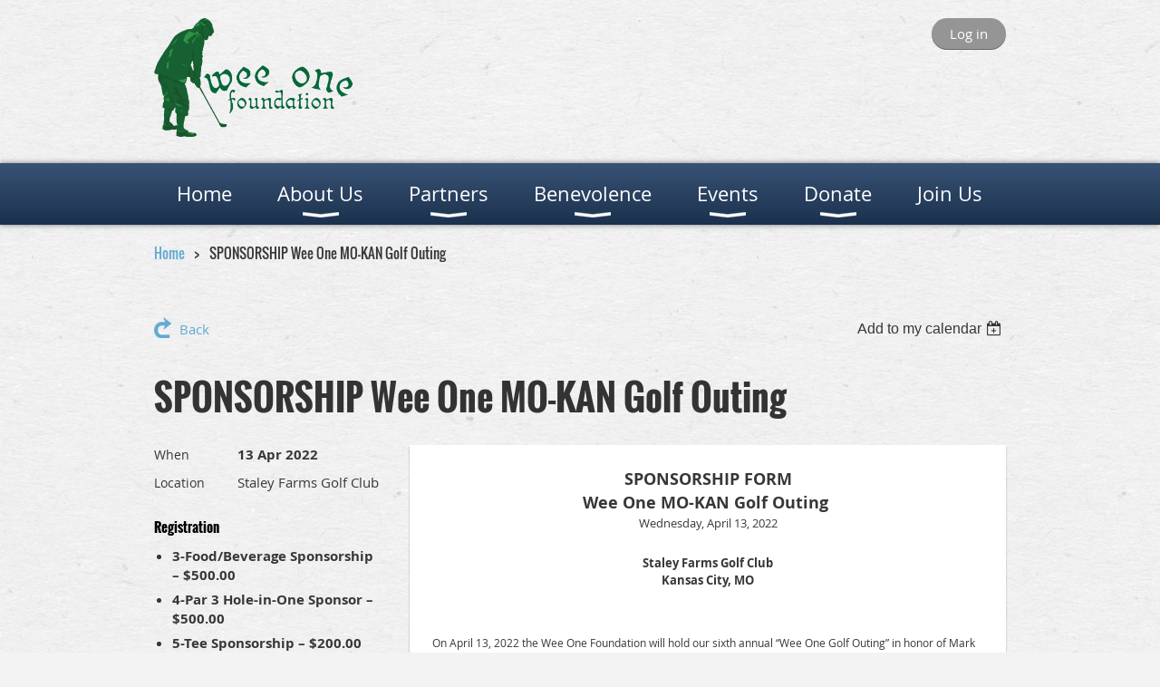

--- FILE ---
content_type: text/html; charset=utf-8
request_url: https://www.weeone.org/event-4700105
body_size: 8728
content:
<!DOCTYPE html>
<!--[if lt IE 7 ]><html lang="en" class="no-js ie6 "><![endif]-->
<!--[if IE 7 ]><html lang="en" class="no-js ie7 "> <![endif]-->
<!--[if IE 8 ]><html lang="en" class="no-js ie8 "> <![endif]-->
<!--[if IE 9 ]><html lang="en" class="no-js ie9 "><![endif]-->
<!--[if (gt IE 9)|!(IE)]><!--><html lang="en" class="no-js "> <!--<![endif]-->
  <head id="Head1">
		<link rel="stylesheet" type="text/css" href="https://kit-pro.fontawesome.com/releases/latest/css/pro.min.css" />
<meta name="viewport" content="width=device-width, initial-scale=1.0">
<link href="https://sf.wildapricot.org/BuiltTheme/bookshelf_textbook.v3.0/current/5d20427d/Styles/combined.css" rel="stylesheet" type="text/css" /><link href="https://www.weeone.org/resources/theme/customStyles.css?t=637593546956470000" rel="stylesheet" type="text/css" /><link href="https://live-sf.wildapricot.org/WebUI/built9.12.1-8e232c8/scripts/public/react/index-84b33b4.css" rel="stylesheet" type="text/css" /><link href="https://live-sf.wildapricot.org/WebUI/built9.12.1-8e232c8/css/shared/ui/shared-ui-compiled.css" rel="stylesheet" type="text/css" /><script type="text/javascript" language="javascript" id="idJavaScriptEnvironment">var bonaPage_BuildVer='9.12.1-8e232c8';
var bonaPage_AdminBackendUrl = '/admin/';
var bonaPage_StatRes='https://live-sf.wildapricot.org/WebUI/';
var bonaPage_InternalPageType = { isUndefinedPage : false,isWebPage : false,isAdminPage : false,isDialogPage : false,isSystemPage : true,isErrorPage : false,isError404Page : false };
var bonaPage_PageView = { isAnonymousView : true,isMemberView : false,isAdminView : false };
var WidgetMode = 0;
var bonaPage_IsUserAnonymous = true;
var bonaPage_ThemeVer='5d20427d0637593546956470000'; var bonaPage_ThemeId = 'bookshelf_textbook.v3.0'; var bonaPage_ThemeVersion = '3.0';
var bonaPage_id='1860283'; version_id='';
if (bonaPage_InternalPageType && (bonaPage_InternalPageType.isSystemPage || bonaPage_InternalPageType.isWebPage) && window.self !== window.top) { var success = true; try { var tmp = top.location.href; if (!tmp) { top.location = self.location; } } catch (err) { try { if (self != top) { top.location = self.location; } } catch (err) { try { if (self != top) { top = self; } success = false; } catch (err) { success = false; } } success = false; } if (!success) { window.onload = function() { document.open('text/html', 'replace'); document.write('<ht'+'ml><he'+'ad></he'+'ad><bo'+'dy><h1>Wrong document context!</h1></bo'+'dy></ht'+'ml>'); document.close(); } } }
try { function waMetricsGlobalHandler(args) { if (WA.topWindow.waMetricsOuterGlobalHandler && typeof(WA.topWindow.waMetricsOuterGlobalHandler) === 'function') { WA.topWindow.waMetricsOuterGlobalHandler(args); }}} catch(err) {}
 try { if (parent && parent.BonaPage) parent.BonaPage.implementBonaPage(window); } catch (err) { }
try { document.write('<style type="text/css"> .WaHideIfJSEnabled, .HideIfJSEnabled { display: none; } </style>'); } catch(err) {}
var bonaPage_WebPackRootPath = 'https://live-sf.wildapricot.org/WebUI/built9.12.1-8e232c8/scripts/public/react/';</script><script type="text/javascript" language="javascript" src="https://live-sf.wildapricot.org/WebUI/built9.12.1-8e232c8/scripts/shared/bonapagetop/bonapagetop-compiled.js" id="idBonaPageTop"></script><script type="text/javascript" language="javascript" src="https://live-sf.wildapricot.org/WebUI/built9.12.1-8e232c8/scripts/public/react/index-84b33b4.js" id="ReactPublicJs"></script><script type="text/javascript" language="javascript" src="https://live-sf.wildapricot.org/WebUI/built9.12.1-8e232c8/scripts/shared/ui/shared-ui-compiled.js" id="idSharedJs"></script><script type="text/javascript" language="javascript" src="https://live-sf.wildapricot.org/WebUI/built9.12.1-8e232c8/General.js" id=""></script><script type="text/javascript" language="javascript" src="https://sf.wildapricot.org/BuiltTheme/bookshelf_textbook.v3.0/current/5d20427d/Scripts/combined.js" id=""></script><title>Wee One Foundation - SPONSORSHIP Wee One MO-KAN Golf Outing</title>
<meta name="Keywords" content="wee one, wee one foundation, golf help, superintendent, golf, gcsaa, wee, foundation, donate, one for wee one, golf event, medical help, financial need, "/>
<link rel="shortcut icon" type="image/ico" href="/Resources/Pictures/weeone.ico"  /><link rel="search" type="application/opensearchdescription+xml" title="www.weeone.org" href="/opensearch.ashx" /></head>
  <body id="PAGEID_1860283" class="publicContentView LayoutMain">
<div class="mLayout layoutMain state1" id="mLayout">

<script type="text/javascript">
/*
var layoutState = document.getElementById('mLayout');
var rsStateWidth1 = 960;
var rsStateWidth2 = 600;
var rsStateWidth3 = 320;

function SetStateLayout()
{
	var bodyWidth = BonaPage.getInnerWidth();

	layoutState.className = layoutState.className.replace(/\s?state\d+/g,"");

	if( bodyWidth >= rsStateWidth1 )
		layoutState.className += ' state1';
	if( bodyWidth >= rsStateWidth2 && bodyWidth < rsStateWidth1 )
		layoutState.className += ' state2';
	if( bodyWidth < rsStateWidth2 )
		layoutState.className += ' state3';

	// message
	if( !document.getElementById('textWidth') )
	{
		var firstEl = layoutState.getElementsByTagName('div')[0];
		var newDivElem = document.createElement('div');
		newDivElem.id = 'textWidth';
		layoutState.insertBefore(newDivElem, firstEl);
	}
	document.getElementById('textWidth').innerHTML = 'bodyWidth: ' + bodyWidth;
}


jq$(function(){

	SetStateLayout();

	if (window.addEventListener)
	{
		window.addEventListener('resize', function() { SetStateLayout(); }, false);
		window.addEventListener("orientationchange", function() { SetStateLayout(); }, false);
	}

});*/

</script> <!-- header zone -->
		<div class="zoneHeader1">
			<div class="container_12">
				<div class="s1_grid_12 s2_grid_12 s3_grid_12">
<div id="idHeaderContentHolder" data-componentId="Header" class="WaPlaceHolder WaPlaceHolderHeader" style="min-height:150px;"><div style=""><div id="id_S6CyWvo" data-componentId="S6CyWvo" class="WaLayoutContainerFirst" style="margin-bottom:10px;"><table cellspacing="0" cellpadding="0" class="WaLayoutTable" style=""><tr data-componentId="S6CyWvo_row" class="WaLayoutRow"><td id="id_eN4R7DL" data-componentId="eN4R7DL" class="WaLayoutItem" style="width:50%;"><div id="id_Chq2A5j" class="WaLayoutPlaceHolder placeHolderContainer" data-componentId="Chq2A5j" style=""><div style=""><div id="idHeaderContent" class="WaGadgetOnly WaGadgetContent headerContent gadgetStyleNone" style="margin-bottom:0px;height:150px;" data-componentId="sHvoecB" ><div class="gadgetStyleBody gadgetContentEditableArea" style="" data-editableArea="0" data-areaHeight="auto">
<img src="/resources/Pictures/wee_one_website%202016.png" alt="" title="" border="0" width="235" height="131"><br></div>
<script type="text/javascript">if (window.WA) { new WaContentGadgetResizer({ id: 'idHeaderContent' }); }</script>
</div></div></div></td><td style="width:0px;display:none;" data-componentId="eN4R7DL_separator" class="WaLayoutSeparator"><div style="width: inherit;"></div></td><td id="id_lQm1Hlu" data-componentId="lQm1Hlu" class="WaLayoutItem" style="width:50%;"><div id="id_oNEh9TV" class="WaLayoutPlaceHolder placeHolderContainer" data-componentId="oNEh9TV" style=""><div style=""><div id="id_fylOOTM" class="WaGadgetOnly WaGadgetLoginButton  gadgetStyleNone" style="" data-componentId="fylOOTM" ><div class="alignRight">
  <div class="loginBoxLinkContainer">
    <a class="loginBoxLinkButton" href="https://www.weeone.org/Sys/Login">Log in</a>
  </div>
  </div>
</div></div></div></td></tr></table> </div><div id="id_yOhi7Wr" class="WaGadget WaGadgetMenuHorizontal  menuStyle004" style="margin-bottom:20px;" data-componentId="yOhi7Wr" ><div class="menuBackground"></div>
<div class="menuInner">
	<ul class="firstLevel">
<li class=" ">
	<div class="item">
		<a href="https://www.weeone.org/" title="Home"><span>Home</span></a>
</div>
</li>
	
<li class=" dir">
	<div class="item">
		<a href="https://www.weeone.org/page-1623241" title="About Us"><span>About Us</span></a>
<ul class="secondLevel">
<li class=" ">
	<div class="item">
		<a href="https://www.weeone.org/page-1630183" title="Governance"><span>Governance</span></a>
</div>
</li>
	
<li class=" ">
	<div class="item">
		<a href="https://www.weeone.org/page-1630184" title="FAQ&#39;s"><span>FAQ&#39;s</span></a>
</div>
</li>
	
<li class=" ">
	<div class="item">
		<a href="https://www.weeone.org/Cancellation-Policy" title="Cancellation Policy"><span>Cancellation Policy</span></a>
</div>
</li>
	
<li class=" ">
	<div class="item">
		<a href="https://www.weeone.org/page-1623248" title="Contact Us"><span>Contact Us</span></a>
</div>
</li>
	
</ul>
</div>
</li>
	
<li class=" dir">
	<div class="item">
		<a href="https://www.weeone.org/page-1630208" title="Partners"><span>Partners</span></a>
<ul class="secondLevel">
<li class=" dir">
	<div class="item">
		<a href="https://www.weeone.org/page-1699724" title="Wee One Sponsors"><span>Wee One Sponsors</span></a>
<ul class="secondLevel">
<li class=" ">
	<div class="item">
		<a href="https://www.weeone.org/page-1623244" title="Annual Contributors"><span>Annual Contributors</span></a>
</div>
</li>
	
<li class=" ">
	<div class="item">
		<a href="https://www.weeone.org/page-1691607" title="Chapter/Group Sponsors"><span>Chapter/Group Sponsors</span></a>
</div>
</li>
	
</ul>
</div>
</li>
	
<li class=" dir">
	<div class="item">
		<a href="https://www.weeone.org/page-1699725" title="ONE for the Wee One"><span>ONE for the Wee One</span></a>
<ul class="secondLevel">
<li class=" ">
	<div class="item">
		<a href="https://www.weeone.org/page-1655773" title="Individual Partners"><span>Individual Partners</span></a>
</div>
</li>
	
<li class=" ">
	<div class="item">
		<a href="https://www.weeone.org/page-1691247" title="Corporate Partners"><span>Corporate Partners</span></a>
</div>
</li>
	
</ul>
</div>
</li>
	
<li class=" dir">
	<div class="item">
		<a href="https://www.weeone.org/page-1656165" title="Sponsor/Partner Opportunities"><span>Sponsor/Partner Opportunities</span></a>
<ul class="secondLevel">
<li class=" ">
	<div class="item">
		<a href="https://www.weeone.org/page-1699875" title="Corporate Partnership"><span>Corporate Partnership</span></a>
</div>
</li>
	
<li class=" ">
	<div class="item">
		<a href="https://www.weeone.org/page-1699876" title="Event Sponsorship "><span>Event Sponsorship </span></a>
</div>
</li>
	
</ul>
</div>
</li>
	
</ul>
</div>
</li>
	
<li class=" dir">
	<div class="item">
		<a href="https://www.weeone.org/page-1630191" title="Benevolence"><span>Benevolence</span></a>
<ul class="secondLevel">
<li class=" ">
	<div class="item">
		<a href="https://www.weeone.org/page-1630192" title="Testimonials"><span>Testimonials</span></a>
</div>
</li>
	
<li class=" ">
	<div class="item">
		<a href="https://www.weeone.org/page-1630193" title="General Information"><span>General Information</span></a>
</div>
</li>
	
<li class=" ">
	<div class="item">
		<a href="https://www.weeone.org/page-1630194" title="Submit a Request"><span>Submit a Request</span></a>
</div>
</li>
	
</ul>
</div>
</li>
	
<li class=" dir">
	<div class="item">
		<a href="https://www.weeone.org/page-1623243" title="Events "><span>Events </span></a>
<ul class="secondLevel">
<li class=" ">
	<div class="item">
		<a href="https://www.weeone.org/page-1630202" title="Wee One Upcoming Events Calendar"><span>Wee One Upcoming Events Calendar</span></a>
</div>
</li>
	
<li class=" ">
	<div class="item">
		<a href="https://www.weeone.org/Rivers-Family-Golf-Outing" title="Rivers Family Golf Outing"><span>Rivers Family Golf Outing</span></a>
</div>
</li>
	
<li class=" ">
	<div class="item">
		<a href="https://www.weeone.org/Georgia-Wee-One-Golf-Event" title="Georgia"><span>Georgia</span></a>
</div>
</li>
	
<li class=" ">
	<div class="item">
		<a href="https://www.weeone.org/Illinois" title="Illinois"><span>Illinois</span></a>
</div>
</li>
	
<li class=" ">
	<div class="item">
		<a href="https://www.weeone.org/Indiana-Wee-One-Golf-Outing" title="Indiana"><span>Indiana</span></a>
</div>
</li>
	
<li class=" ">
	<div class="item">
		<a href="https://www.weeone.org/Iowa" title="Iowa"><span>Iowa</span></a>
</div>
</li>
	
<li class=" ">
	<div class="item">
		<a href="https://www.weeone.org/page-1860295" title="Michigan"><span>Michigan</span></a>
</div>
</li>
	
<li class=" ">
	<div class="item">
		<a href="https://www.weeone.org/Minnesota-Wee-One-Golf-Outing" title="Minnesota"><span>Minnesota</span></a>
</div>
</li>
	
<li class=" ">
	<div class="item">
		<a href="https://www.weeone.org/page-1860298" title="MO-KAN"><span>MO-KAN</span></a>
</div>
</li>
	
<li class=" ">
	<div class="item">
		<a href="https://www.weeone.org/Ohio-Wee-One-Fundraiser" title="Ohio"><span>Ohio</span></a>
</div>
</li>
	
<li class=" ">
	<div class="item">
		<a href="https://www.weeone.org/pinehills17" title="Wisconsin"><span>Wisconsin</span></a>
</div>
</li>
	
<li class=" ">
	<div class="item">
		<a href="https://www.weeone.org/2025-Pro/Superintendent-Invitational" title="2025 Pro/Superintendent Invitational"><span>2025 Pro/Superintendent Invitational</span></a>
</div>
</li>
	
</ul>
</div>
</li>
	
<li class=" dir">
	<div class="item">
		<a href="https://www.weeone.org/page-1634705" title="Donate"><span>Donate</span></a>
<ul class="secondLevel">
<li class=" ">
	<div class="item">
		<a href="https://www.weeone.org/page-1634706" title="One for the Wee One"><span>One for the Wee One</span></a>
</div>
</li>
	
<li class=" ">
	<div class="item">
		<a href="https://www.weeone.org/page-1630195" title="Wee One Foundation"><span>Wee One Foundation</span></a>
</div>
</li>
	
</ul>
</div>
</li>
	
<li class=" ">
	<div class="item">
		<a href="https://www.weeone.org/page-1623242" title="Join Us"><span>Join Us</span></a>
</div>
</li>
	
</ul>
</div>

<script type="text/javascript">
	jq$(function()
	{
		var gadgetHorMenu = jq$('#id_yOhi7Wr'),
			gadgetHorMenuContainer = gadgetHorMenu.find('.menuInner'),
			firstLevelMenu = gadgetHorMenu.find('ul.firstLevel'),
			holderInitialMenu = firstLevelMenu.children(),
			outsideItems = null,
			phantomElement = '<li class="phantom"><div class="item"><a href="#"><span>&#x2261;</span></a><ul class="secondLevel"></ul></div></li>',
			placeHolder = gadgetHorMenu.parents('.WaLayoutPlaceHolder'),
			placeHolderId = placeHolder && placeHolder.attr('data-componentId'),
			mobileState = false,
			rsStateWidth2 = 617,
			isTouchSupported = !!(('ontouchstart' in window) || (window.DocumentTouch && document instanceof DocumentTouch) || (navigator.msPointerEnabled && navigator.msMaxTouchPoints));


		function resizeMenu()
		{
			var i,
				len,
				fitMenuWidth = 0,
				menuItemPhantomWidth = 80;

			// background track
			gadgetHorMenu.find('.menuBackground').css(
			{
				'width': jq$('body').width(),
				'left': ( ( jq$('body').width() - gadgetHorMenu.width() ) * -0.5 )
			});

			firstLevelMenu.html( holderInitialMenu).removeClass('adapted').css({ width: 'auto' }); // restore initial menu

			if( !gadgetHorMenuContainer.find('.menuButton').size() )
			{
				gadgetHorMenuContainer.prepend('<div class="menuButton"></div>');

				gadgetHorMenuContainer.find('.menuButton').on("click",function()
				{
					gadgetHorMenuContainer.find('ul.firstLevel').toggle();
					return false;
				});

				jq$('body').on("click",function()
				{
					if( mobileState )
						gadgetHorMenuContainer.find('ul.firstLevel').hide();
				});
			}

			// for state 3
			if( jq$(window).width() < rsStateWidth2 && mobileState == false )
			{
				gadgetHorMenuContainer.find('ul.firstLevel').attr('style','');
				mobileState = true;

				return false;
			}

			if( jq$(window).width() >= rsStateWidth2 )
			{
				gadgetHorMenuContainer.find('ul.firstLevel').attr('style','');
				mobileState = false;
			}


			if( firstLevelMenu.width() > gadgetHorMenuContainer.width() ) // if menu oversize
			{
				menuItemPhantomWidth = firstLevelMenu.addClass('adapted').append( phantomElement).children('.phantom').width();

				for( i = 0, len = holderInitialMenu.size(); i <= len; i++ )
				{
					fitMenuWidth += jq$( holderInitialMenu.get(i) ).width();

					if( fitMenuWidth + menuItemPhantomWidth > gadgetHorMenuContainer.width() )
					{
						outsideItems = firstLevelMenu.children(':gt('+(i-1)+'):not(.phantom)').remove();
						firstLevelMenu.find('.phantom > .item > ul').append( outsideItems);
						break;
					}
				}
				gadgetHorMenu.find('.phantom > .item > a').click(function(){ return false; });
			}

			disableFirstTouch();

			firstLevelMenu.css( 'width', '' ); // restore initial menu width
			firstLevelMenu.children().removeClass('last-child').eq(-1).addClass('last-child'); // add last-child mark
		}

		resizeMenu();

		jq$(window).resize(function()
		{
			resizeMenu();
		});

		function onLayoutColumnResized(sender, args)
		{
			args = args || {};

			if (placeHolderId && (placeHolderId == args.leftColPlaceHolderId || placeHolderId == args.rightColPlaceHolderId))
			{
				resizeMenu();
			}
		}

		BonaPage.addPageStateHandler(BonaPage.PAGE_PARSED, function() { WA.Gadgets.LayoutColumnResized.addHandler(onLayoutColumnResized); });
		BonaPage.addPageStateHandler(BonaPage.PAGE_UNLOADED, function() { WA.Gadgets.LayoutColumnResized.removeHandler(onLayoutColumnResized); });

        function disableFirstTouch()
        {
         if (!isTouchSupported) return;

          jq$('#id_yOhi7Wr').find('.menuInner li.dir > .item > a').on( 'click', function(event)
          {
            if( !this.touchCounter )
              this.touchCounter = 0;

            if( this.touchCounter >= 1 )
            {
              this.touchCounter = 0;
              return true;
            }
            this.touchCounter++;

            if (!mobileState)
            {
              WA.stopEventDefault(event);
            }
          });

          jq$('#id_yOhi7Wr').find('.menuInner li.dir > .item > a').on( 'mouseout', function(event)
          {
            if( !this.touchCounter )
              this.touchCounter = 0;
            this.touchCounter = 0;
          });
        }

        disableFirstTouch();
	});
</script></div><div id="id_GsQDnbD" class="WaGadgetLast WaGadgetBreadcrumbs  gadgetStyleNone" style="" data-componentId="GsQDnbD" ><div class="gadgetStyleBody " style=""  data-areaHeight="auto">
<ul>
<li><a href="https://www.weeone.org/">Home</a></li>
<li class="last">SPONSORSHIP Wee One MO-KAN Golf Outing</li>
</ul>
</div>
</div></div>
</div></div>
			</div>
		</div>
		<div class="zoneHeader2">
			<div class="container_12">
				<div class="s1_grid_12 s2_grid_12 s3_grid_12">
</div>
			</div>
		</div>
		<div class="zoneHeader3">
			<div class="container_12">
				<div class="s1_grid_12 s2_grid_12 s3_grid_12">
</div>
			</div>
		</div>
		<div class="zoneHeader4">
			<div class="container_12">
				<div class="s1_grid_12 s2_grid_12 s3_grid_12">
</div>
			</div>
		</div>
		<!-- /header zone -->

<!-- content zone -->
	<div class="zoneContent">
		<div class="container_12">
			<div class="s1_grid_12 s2_grid_12 s3_grid_12">
<div id="idPrimaryContentBlock1Content" data-componentId="Content" class="WaPlaceHolder WaPlaceHolderContent" style=""><div style=""><div id="id_HdIIETy" class="WaGadgetOnly WaGadgetEvents  gadgetStyleNone WaGadgetEventsStateDetails" style="" data-componentId="HdIIETy" >



<form method="post" action="" id="form">
<div class="aspNetHidden">
<input type="hidden" name="__VIEWSTATE" id="__VIEWSTATE" value="VlXUWMP4VCW+QWp12PRcf+NkwDBQZ+d2Od8svL0gYEph7xCUq4DiP4QXTThYwA6IxGUs5O04UbiUv1IUDtPJDsahMtr/2JarNnVvTIsPqZrPcQ2xfXYN34tkQpNxC60RT59PeX97IFFyaAMNzGJXBTwX+nU7q58UFNVMZzi6RKLji+5gyAooqHEMAI4Z+JLzrbygmaQaNOMw/QoKR2d0zVA16hekVJVYoYTnXG91jHLd9H+ebhqYcCc4Ac+zW9HNoV3v0xSNV9KMzvpBgIjMKxf5y2Zxuq52O8V22yupGOPw84Ps" />
</div>

    
    <input type="hidden" name="FunctionalBlock1$contentModeHidden" id="FunctionalBlock1_contentModeHidden" value="1" />



       
  <div id="idEventsTitleMainContainer" class="pageTitleOuterContainer">
    <div id="idEventBackContainer" class="pageBackContainer">
      <a id="FunctionalBlock1_ctl00_eventPageViewBase_ctl00_ctl00_back" class="eventBackLink" href="javascript: history.back();">Back</a>
    </div>
      
    <div id="idEventViewSwitcher" class="pageViewSwitcherOuterContainer">
      
<div class="cornersContainer"><div class="topCorners"><div class="c1"></div><div class="c2"></div><div class="c3"></div><div class="c4"></div><div class="c5"></div></div></div>
  <div class="pageViewSwitcherContainer"><div class="d1"><div class="d2"><div class="d3"><div class="d4"><div class="d5"><div class="d6"><div class="d7"><div class="d8"><div class="d9"><div class="inner">
    <div id="init-add-event-to-calendar-dropdown-4700105" class="semantic-ui" style="color: inherit; background: transparent;"></div>
    <script>
      function initAddEventToCalendarDropDown4700105()
      {
        if (typeof window.initAddEventToCalendarDropDown !== 'function') { return; }
      
        const domNodeId = 'init-add-event-to-calendar-dropdown-4700105';
        const event = {
          id: '4700105',
          title: 'SPONSORSHIP Wee One MO-KAN Golf Outing',
          description: '   SPONSORSHIP FORM     Wee One MO-KAN Golf Outing       Wednesday, April 13, 2022           Staley Farms Golf Club      Kansas City, MO                        On April 13, 2022 the Wee One Foundation will hold our sixth annual “Wee One Golf Outing” in honor of Mark Pierce hosted by Staley Farms Golf Club.       The Wee One Foundation was established to financially assist national golf course industry professionals and their families who have suffered a catastrophic illness and are in need financial assistance. Since its inception in 2004 the foundation has donated over $1,800,000 to industry families.      We want to remember the local families that we have helped with this tournament . We have donated more than $30,000.00 to local families. Thank you for participating in our mission to help golf industry professionals in need.                    SPONSORSHIP LEVELS:      Platinum Sponsor - $1,500.00          * Includes entry fee for one foursome                * Company or individual name on main signage and at reception                * Recognition as a Platinum Sponsor during the award presentation.               Gold Sponsor - $750.00          * Includes entry fee for two players                * Recognition as a Gold Sponsor during the award presentation.               Food/Beverage Sponsor - $500.00          * Company or individual name signage at your station                * Opportunity to greet event participants on the golf course                * Recognition as a Food/Beverage Sponsor during award presentation               Par 3 Hole-in-One Sponsor - $500.00 (4 available)       * Company or individual name signage at Par 3              * Seating opportunity to greet event participants on the tee              * Recognition as a Par 3 Sponsor during award presentation         Tee Sponsorship - $200.00          * Affords company, individual or family to be recognized with signage posted on tee box                * Recognition as Tee Sponsor during award presentation               Silent Auction Donations:           Donate an item you think will draw interest from the attendees            Recognition of your gift at the silent auction              *Donations can be made with your sponsorship registration.      For more information, please contact:  Scott Wilcox at 816-977-9853 or swilcox@reinders.com    '.replace(/\r+/g, ''),
          location: 'Staley Farms Golf Club',
          url: window.location.href,
          allDay: 'False' === 'False',
          start: '2022-04-13T05:00:00Z', 
          end: '2022-04-14T05:00:00Z',
          sessions: [{"title":"SPONSORSHIP Wee One MO-KAN Golf Outing","start":"2022-04-13T05:00:00Z","end":"2022-04-14T05:00:00Z","allDay":true}]
        };
      
        window.initAddEventToCalendarDropDown(event, domNodeId);
      }    
    
      window.BonaPage.addPageStateHandler(window.BonaPage.PAGE_PARSED, initAddEventToCalendarDropDown4700105);

    </script>
  </div></div></div></div></div></div></div></div></div></div></div>
<div class="cornersContainer"><div class="bottomCorners"><div class="c5"></div><div class="c4"></div><div class="c3"></div><div class="c2"></div><div class="c1"></div></div></div>

    </div>
    <div class="pageTitleContainer eventsTitleContainer">
      <h1 class="pageTitle SystemPageTitle">
        SPONSORSHIP Wee One MO-KAN Golf Outing
      </h1>
    </div>
  </div>
      

      


<div class="boxOuterContainer boxBaseView"><div class="cornersContainer"><div class="topCorners"><div class="c1"></div><div class="c2"></div><div class="c3"></div><div class="c4"></div><div class="c5"></div><!--[if gt IE 6]><!--><div class="r1"><div class="r2"><div class="r3"><div class="r4"><div class="r5"></div></div></div></div></div><!--<![endif]--></div></div><div  class="boxContainer"><div class="d1"><div class="d2"><div class="d3"><div class="d4"><div class="d5"><div class="d6"><div class="d7"><div class="d8"><div class="d9"><div class="inner">
      
    <div class="boxBodyOuterContainer"><div class="cornersContainer"><div class="topCorners"><div class="c1"></div><div class="c2"></div><div class="c3"></div><div class="c4"></div><div class="c5"></div><!--[if gt IE 6]><!--><div class="r1"><div class="r2"><div class="r3"><div class="r4"><div class="r5"></div></div></div></div></div><!--<![endif]--></div></div><div  class="boxBodyContainer"><div class="d1"><div class="d2"><div class="d3"><div class="d4"><div class="d5"><div class="d6"><div class="d7"><div class="d8"><div class="d9"><div class="inner">
          
        <div class="boxBodyInfoOuterContainer boxBodyInfoViewFill"><div class="cornersContainer"><div class="topCorners"><div class="c1"></div><div class="c2"></div><div class="c3"></div><div class="c4"></div><div class="c5"></div><!--[if gt IE 6]><!--><div class="r1"><div class="r2"><div class="r3"><div class="r4"><div class="r5"></div></div></div></div></div><!--<![endif]--></div></div><div  class="boxBodyInfoContainer"><div class="d1"><div class="d2"><div class="d3"><div class="d4"><div class="d5"><div class="d6"><div class="d7"><div class="d8"><div class="d9"><div class="inner">
              
            

<div class="boxInfoContainer">
  <ul class="boxInfo">
    <li class="eventInfoStartDate">
      <label class="eventInfoBoxLabel">When</label>
      <div class="eventInfoBoxValue"><strong>13 Apr 2022</strong></div>
    </li>
    
    
    
    
    
    <li id="FunctionalBlock1_ctl00_eventPageViewBase_ctl00_ctl00_eventInfoBox_locationLi" class="eventInfoLocation">
      <label class="eventInfoBoxLabel">Location</label>
      <div class="eventInfoBoxValue"><span>Staley Farms Golf Club</span></div>
    </li>
    
    
  </ul>
</div>

            
<div class="registrationInfoContainer">
  
    <h4 id="idRegistrationInfo" class="infoTitle">Registration</h4>
    <div class="infoText"></div>
  
  
    <ul class="registrationInfo">
  
    <li id="FunctionalBlock1_ctl00_eventPageViewBase_ctl00_ctl00_eventRegistrationTypesView_registrationTypesRepeater_ctl01_regTypeLi">
      <label class="regTypeLiLabel">
        <strong>
          3-Food/Beverage Sponsorship – $500.00
        </strong>
        
        
      </label>
      <div class="regTypeLiValue">
        <span class="regTypeLiValueSpan">
          
        </span>
      </div>
    </li>
  
    <li id="FunctionalBlock1_ctl00_eventPageViewBase_ctl00_ctl00_eventRegistrationTypesView_registrationTypesRepeater_ctl02_regTypeLi">
      <label class="regTypeLiLabel">
        <strong>
          4-Par 3 Hole-in-One Sponsor – $500.00
        </strong>
        
        
      </label>
      <div class="regTypeLiValue">
        <span class="regTypeLiValueSpan">
          
        </span>
      </div>
    </li>
  
    <li id="FunctionalBlock1_ctl00_eventPageViewBase_ctl00_ctl00_eventRegistrationTypesView_registrationTypesRepeater_ctl03_regTypeLi">
      <label class="regTypeLiLabel">
        <strong>
          5-Tee Sponsorship – $200.00
        </strong>
        
        
      </label>
      <div class="regTypeLiValue">
        <span class="regTypeLiValueSpan">
          
        </span>
      </div>
    </li>
  
    </ul>  
  
</div>

              
            
              
            <div id="FunctionalBlock1_ctl00_eventPageViewBase_ctl00_ctl00_regTypeHr" class="regTypeHr" style="clear: both;"><hr /></div>

            
                
            
<div class="boxActionContainer">
  <div class="inner">
    
    
    
    
      <div class="infoRegistrationIsClosed">Registration is closed</div>
    
    
  </div>
</div>
              
          <div class="clearEndContainer"></div></div></div></div></div></div></div></div></div></div></div></div><div class="cornersContainer"><div class="bottomCorners"><!--[if gt IE 6]><!--><div class="r1"><div class="r2"><div class="r3"><div class="r4"><div class="r5"></div></div></div></div></div><!--<![endif]--><div class="c5"></div><div class="c4"></div><div class="c3"></div><div class="c2"></div><div class="c1"></div></div></div></div>

          <div class="boxBodyContentOuterContainer"><div class="cornersContainer"><div class="topCorners"><div class="c1"></div><div class="c2"></div><div class="c3"></div><div class="c4"></div><div class="c5"></div><!--[if gt IE 6]><!--><div class="r1"><div class="r2"><div class="r3"><div class="r4"><div class="r5"></div></div></div></div></div><!--<![endif]--></div></div><div  class="boxBodyContentContainer fixedHeight"><div class="d1"><div class="d2"><div class="d3"><div class="d4"><div class="d5"><div class="d6"><div class="d7"><div class="d8"><div class="d9"><div class="inner gadgetEventEditableArea">
                  <div align="center" style="font-size: 12px;">
  <strong><font class="Apple-style-span" style="font-size: 18px;">SPONSORSHIP FORM<br>
  Wee One MO-KAN Golf Outing&nbsp;</font></strong>
</div>

<div style="font-size: 12px; text-align: center;">
  <font class="Apple-style-span" style="font-size: 13px;">Wednesday, April 13, 2022</font>
</div>

<div style="text-align: center;">
  <font style="font-size: 13px;"><strong><br>
  Staley Farms Golf Club</strong></font>
</div>

<div align="center" style="font-size: 12px;">
  <strong><font class="Apple-style-span" style="font-size: 13px;">Kansas City, MO</font></strong>
</div>

<div style="font-size: 12px;">
  <br>
  <br>
  <br>
</div>

<div style="font-size: 12px;">
  <p>On April 13, 2022 the Wee One Foundation will hold our sixth annual “Wee One Golf Outing” in honor of Mark Pierce hosted by Staley Farms Golf Club.&nbsp;</p>

  <p>The Wee One Foundation was established to financially assist national golf course industry professionals and their families who have suffered a catastrophic illness and are in need financial assistance. Since its inception in 2004 the foundation has donated over $1,800,000 to industry families.</p>

  <p><span><font color="#000000">We want to remember the local families that we have helped with this tournament . We have donated more than $30,000.00 to local families. Thank you for participating in our mission to help golf industry professionals in need.</font></span><br></p>
</div>

<div style="font-size: 12px;">
  <br>
  <br>
  <strong>SPONSORSHIP LEVELS:</strong>
</div>

<div style="font-size: 12px;">
  <strong>Platinum Sponsor - $1,500.00</strong>
</div>

<div style="font-size: 12px;">
  <ul>
    <li>Includes entry fee for one foursome<br></li>

    <li>Company or individual name on main signage and at reception<br></li>

    <li>Recognition as a Platinum Sponsor during the award presentation.</li>
  </ul>
</div>

<div style="font-size: 12px;">
  <strong><br>
  Gold Sponsor - $750.00</strong>
</div>

<div style="font-size: 12px;">
  <ul>
    <li>Includes entry fee for two players<br></li>

    <li>Recognition as a Gold Sponsor during the award presentation.</li>
  </ul>
</div>

<div style="font-size: 12px;">
  <strong><br>
  Food/Beverage Sponsor - $500.00</strong>
</div>

<div style="font-size: 12px;">
  <ul>
    <li>Company or individual name signage at your station<br></li>

    <li>Opportunity to greet event participants on the golf course<br></li>

    <li>Recognition as a Food/Beverage Sponsor during award presentation</li>
  </ul>
</div>

<div style="font-size: 12px;">
  <strong><br>
  Par 3 Hole-in-One Sponsor - $500.00 (4 available)</strong>
</div>

<ul style="font-size: 12px;">
  <li>Company or individual name signage at Par 3<br></li>

  <li>Seating opportunity to greet event participants on the tee<br></li>

  <li>Recognition as a Par 3 Sponsor during award presentation</li>
</ul>

<div style="font-size: 12px;">
  <strong>Tee Sponsorship - $200.00</strong>
</div>

<div style="font-size: 12px;">
  <ul>
    <li>Affords company, individual or family to be recognized with signage posted on tee box<br></li>

    <li>Recognition as Tee Sponsor during award presentation</li>
  </ul>
</div>

<div style="font-size: 12px;">
  <strong><u><br>
  Silent Auction Donations:</u></strong>
</div>

<blockquote style="font-size: 12px;">
  <div>
    Donate an item you think will draw interest from the attendees
  </div>

  <div>
    Recognition of your gift at the silent auction
  </div>
</blockquote>

<blockquote style="font-size: 12px;">
  <div>
    <strong><em>*Donations can be made with your sponsorship registration.</em></strong>
  </div>
</blockquote>

<p><font style="font-size: 14px;">For more information, please contact: &nbsp;Scott Wilcox at 816-977-9853 or <a href="mailto:swilcox@reinders.com" target="_blank">swilcox@reinders.com</a><br></font></p>
              <div class="clearEndContainer"></div></div></div></div></div></div></div></div></div></div></div></div><div class="cornersContainer"><div class="bottomCorners"><!--[if gt IE 6]><!--><div class="r1"><div class="r2"><div class="r3"><div class="r4"><div class="r5"></div></div></div></div></div><!--<![endif]--><div class="c5"></div><div class="c4"></div><div class="c3"></div><div class="c2"></div><div class="c1"></div></div></div></div>
        
      <div class="clearEndContainer"></div></div></div></div></div></div></div></div></div></div></div></div><div class="cornersContainer"><div class="bottomCorners"><!--[if gt IE 6]><!--><div class="r1"><div class="r2"><div class="r3"><div class="r4"><div class="r5"></div></div></div></div></div><!--<![endif]--><div class="c5"></div><div class="c4"></div><div class="c3"></div><div class="c2"></div><div class="c1"></div></div></div></div>
       
  <div class="clearEndContainer"></div></div></div></div></div></div></div></div></div></div></div></div><div class="cornersContainer"><div class="bottomCorners"><!--[if gt IE 6]><!--><div class="r1"><div class="r2"><div class="r3"><div class="r4"><div class="r5"></div></div></div></div></div><!--<![endif]--><div class="c5"></div><div class="c4"></div><div class="c3"></div><div class="c2"></div><div class="c1"></div></div></div></div>



<script>
    var isBatchWizardRegistration = false;
    if (isBatchWizardRegistration) 
    {
        var graphqlOuterEndpoint = '/sys/api/graphql';;
        var batchEventRegistrationWizard = window.createBatchEventRegistrationWizard(graphqlOuterEndpoint);
        
        batchEventRegistrationWizard.openWizard({
            eventId: 4700105
        });
    }
</script>

 

  
<div class="aspNetHidden">

	<input type="hidden" name="__VIEWSTATEGENERATOR" id="__VIEWSTATEGENERATOR" value="2AE9EEA8" />
</div></form></div></div>
</div></div>
		</div>
	</div>
	<!-- /content zone -->

<!-- footer zone -->
		<div class="zoneFooter1">
			<div class="container_12">
				<div class="s1_grid_12 s2_grid_12 s3_grid_12">
<div id="idFooterContentHolder" data-componentId="Footer" class="WaPlaceHolder WaPlaceHolderFooter" style="background-color:transparent;"><div style=""><div id="idFooterContent" class="WaGadgetOnly WaGadgetContent footerContent gadgetStyleNone" style="margin-bottom:0px;" data-componentId="m5PaDOs" ><div class="gadgetStyleBody gadgetContentEditableArea" style="" data-editableArea="0" data-areaHeight="auto">
<div align="right" style="line-height: 14px;"><font style="font-size: 12px;">
  © 2025 Wee One Foundation
</font></div>

<div style="text-align: right; line-height: 14px;"><font style="font-size: 12px;">
  (630) 457-7276 º <a href="mailto:admin@weeone.org" title="Email the Wee One">Email</a> º <a href="https://www.facebook.com/WeeOneFoundation" target="_blank">Facebook</a> º <a href="https://twitter.com/wee1foundation" target="_blank">Twitter</a>
</font></div>

<div align="right" style="line-height: 14px;"><font style="font-size: 12px;">
  11855 Archer Avenue º Lemont, IL º 60439
</font></div></div>
</div></div>
</div></div>
			</div>
		</div>
		<div class="zoneFooter2">
			<div class="container_12">
				<div class="s1_grid_12 s2_grid_12 s3_grid_12">
</div>
			</div>
		</div>
		<div class="zoneFooter3">
			<div class="container_12">
				<div class="s1_grid_12 s2_grid_12 s3_grid_12">
</div>

<div class="s1_grid_12 s2_grid_12 s3_grid_12">
<div id="idFooterPoweredByContainer">
	<span id="idFooterPoweredByWA">
Powered by <a href="http://www.wildapricot.com" target="_blank">Wild Apricot</a> Membership Software</span>
</div>
</div>
</div>
		</div>
		<!-- /footer zone -->

</div></body>
</html>
<script type="text/javascript">if (window.BonaPage && BonaPage.setPageState) { BonaPage.setPageState(BonaPage.PAGE_PARSED); }</script>